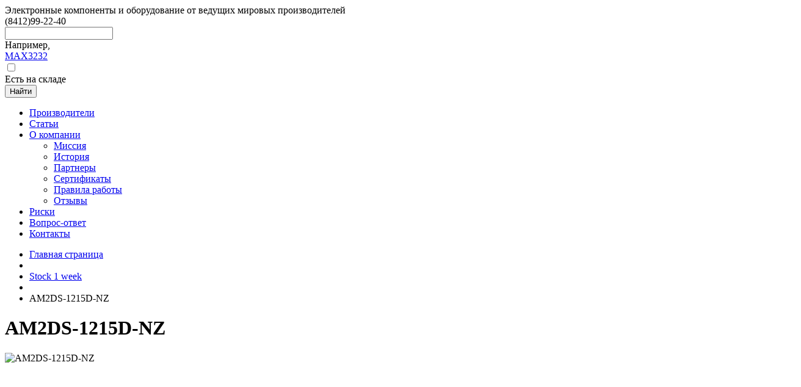

--- FILE ---
content_type: text/html; charset=UTF-8
request_url: https://lightcom.su/catalog/stock-1-week/am2ds_1215d_nz/
body_size: 72348
content:
<!DOCTYPE html>
<html lang="ru">

<head>
<!-- Yandex.Metrika counter -->
<script type="text/javascript" >
   (function(m,e,t,r,i,k,a){m[i]=m[i]||function(){(m[i].a=m[i].a||[]).push(arguments)};
   m[i].l=1*new Date();
   for (var j = 0; j < document.scripts.length; j++) {if (document.scripts[j].src === r) { return; }}
   k=e.createElement(t),a=e.getElementsByTagName(t)[0],k.async=1,k.src=r,a.parentNode.insertBefore(k,a)})
   (window, document, "script", "https://mc.yandex.ru/metrika/tag.js", "ym");

   ym(54684823, "init", {
        clickmap:true,
        trackLinks:true,
        accurateTrackBounce:true
   });
</script>
<noscript><div><img src="https://mc.yandex.ru/watch/54684823" style="position:absolute; left:-9999px;" alt="" /></div></noscript>
<!-- /Yandex.Metrika counter -->

	<meta charset="UTF-8" />
    <title>AM2DS-1215D-NZ Aimtec</title>
    <meta name="robots" content="index, follow" />
<meta name="keywords" content="AM2DS-1215D-NZ, купить AM2DS-1215D-NZ, приобрести AM2DS-1215D-NZ, bye AM2DS-1215D-NZ" />
<meta name="description" content="Элемент AM2DS-1215D-NZ" />
        <meta http-equiv="X-UA-Compatible" content="IE=edge" />
    <meta name="viewport" content="width=device-width, initial-scale=1.0"/>
	<meta name="format-detection" content="telephone=no"/>
    <meta name='yandex-verification' content='6c0b9dec60e1b787' />
    
    <link rel="icon" type="image/png" href="/favicon.png" />
    <link href='https://fonts.googleapis.com/css?family=PT+Sans&amp;subset=latin,cyrillic' rel='stylesheet' type='text/css' />
    <!--[if lte IE 8]><script src="http://html5shiv.googlecode.com/svn/trunk/html5.js"></script><![endif]-->
	<link rel="stylesheet" href="/bitrix/templates/lightcom/css/reset.css" />
    <link rel="stylesheet" href="/bitrix/templates/lightcom/css/forms.css" />
    <link rel="stylesheet" href="/bitrix/templates/lightcom/css/style.css" />
    <style type="text/css">.bx-composite-btn {background: url(/bitrix/images/main/composite/sprite-1x.png) no-repeat right 0 #e94524;border-radius: 15px;color: #fff !important;display: inline-block;line-height: 30px;font-family: "Helvetica Neue", Helvetica, Arial, sans-serif !important;font-size: 12px !important;font-weight: bold !important;height: 31px !important;padding: 0 42px 0 17px !important;vertical-align: middle !important;text-decoration: none !important;}@media screen   and (min-device-width: 1200px)   and (max-device-width: 1600px)   and (-webkit-min-device-pixel-ratio: 2)  and (min-resolution: 192dpi) {.bx-composite-btn {background-image: url(/bitrix/images/main/composite/sprite-2x.png);background-size: 42px 124px;}}.bx-composite-btn-fixed {position: absolute;top: -45px;right: 15px;z-index: 10;}.bx-btn-white {background-position: right 0;color: #fff !important;}.bx-btn-black {background-position: right -31px;color: #000 !important;}.bx-btn-red {background-position: right -62px;color: #555 !important;}.bx-btn-grey {background-position: right -93px;color: #657b89 !important;}.bx-btn-border {border: 1px solid #d4d4d4;height: 29px !important;line-height: 29px !important;}.bx-composite-loading {display: block;width: 40px;height: 40px;background: url(/bitrix/images/main/composite/loading.gif);}</style>
<script data-skip-moving="true">(function(w, d) {var v = w.frameCacheVars = {"CACHE_MODE":"HTMLCACHE","banner":{"url":"https:\/\/www.1c-bitrix.ru\/composite\/","text":"Быстро с 1С-Битрикс","bgcolor":"#E94524","style":"white"},"storageBlocks":[],"dynamicBlocks":{"TVwM3R":"d41d8cd98f00","wAkIZ0":"cc65b2cb201a"},"AUTO_UPDATE":true,"AUTO_UPDATE_TTL":120,"version":2};var inv = false;if (v.AUTO_UPDATE === false){if (v.AUTO_UPDATE_TTL && v.AUTO_UPDATE_TTL > 0){var lm = Date.parse(d.lastModified);if (!isNaN(lm)){var td = new Date().getTime();if ((lm + v.AUTO_UPDATE_TTL * 1000) >= td){w.frameRequestStart = false;w.preventAutoUpdate = true;return;}inv = true;}}else{w.frameRequestStart = false;w.preventAutoUpdate = true;return;}}var r = w.XMLHttpRequest ? new XMLHttpRequest() : (w.ActiveXObject ? new w.ActiveXObject("Microsoft.XMLHTTP") : null);if (!r) { return; }w.frameRequestStart = true;var m = v.CACHE_MODE; var l = w.location; var x = new Date().getTime();var q = "?bxrand=" + x + (l.search.length > 0 ? "&" + l.search.substring(1) : "");var u = l.protocol + "//" + l.host + l.pathname + q;r.open("GET", u, true);r.setRequestHeader("BX-ACTION-TYPE", "get_dynamic");r.setRequestHeader("X-Bitrix-Composite", "get_dynamic");r.setRequestHeader("BX-CACHE-MODE", m);r.setRequestHeader("BX-CACHE-BLOCKS", v.dynamicBlocks ? JSON.stringify(v.dynamicBlocks) : "");if (inv){r.setRequestHeader("BX-INVALIDATE-CACHE", "Y");}try { r.setRequestHeader("BX-REF", d.referrer || "");} catch(e) {}if (m === "APPCACHE"){r.setRequestHeader("BX-APPCACHE-PARAMS", JSON.stringify(v.PARAMS));r.setRequestHeader("BX-APPCACHE-URL", v.PAGE_URL ? v.PAGE_URL : "");}r.onreadystatechange = function() {if (r.readyState != 4) { return; }var a = r.getResponseHeader("BX-RAND");var b = w.BX && w.BX.frameCache ? w.BX.frameCache : false;if (a != x || !((r.status >= 200 && r.status < 300) || r.status === 304 || r.status === 1223 || r.status === 0)){var f = {error:true, reason:a!=x?"bad_rand":"bad_status", url:u, xhr:r, status:r.status};if (w.BX && w.BX.ready && b){BX.ready(function() {setTimeout(function(){BX.onCustomEvent("onFrameDataRequestFail", [f]);}, 0);});}w.frameRequestFail = f;return;}if (b){b.onFrameDataReceived(r.responseText);if (!w.frameUpdateInvoked){b.update(false);}w.frameUpdateInvoked = true;}else{w.frameDataString = r.responseText;}};r.send();var p = w.performance;if (p && p.addEventListener && p.getEntries && p.setResourceTimingBufferSize){var e = 'resourcetimingbufferfull';var h = function() {if (w.BX && w.BX.frameCache && w.BX.frameCache.frameDataInserted){p.removeEventListener(e, h);}else {p.setResourceTimingBufferSize(p.getEntries().length + 50);}};p.addEventListener(e, h);}})(window, document);</script>


<link href="/bitrix/js/ui/design-tokens/dist/ui.design-tokens.min.css?172293018923463" type="text/css"  rel="stylesheet" />
<link href="/bitrix/js/ui/fonts/opensans/ui.font.opensans.min.css?16763278752320" type="text/css"  rel="stylesheet" />
<link href="/bitrix/js/main/popup/dist/main.popup.bundle.min.css?175042889428056" type="text/css"  rel="stylesheet" />
<link href="/bitrix/css/pashkof.usecookies/style.css?16763279311023" type="text/css"  rel="stylesheet" />
<link href="/bitrix/templates/lightcom/components/bitrix/catalog/lightcom/style.css?1676327933697" type="text/css"  rel="stylesheet" />
<link href="/bitrix/templates/lightcom/components/bitrix/breadcrumb/.default/style.css?1676327932626" type="text/css"  rel="stylesheet" />
<link href="/bitrix/templates/lightcom/components/bitrix/catalog/lightcom/bitrix/catalog.element/.default/style.css?167632793317683" type="text/css"  rel="stylesheet" />
<link href="/bitrix/templates/lightcom/components/bitrix/search.title/visual/style.css?16763279331690" type="text/css"  data-template-style="true"  rel="stylesheet" />
<link href="/bitrix/templates/lightcom/components/bitrix/menu/catalog_vertical/style.css?16763279335784" type="text/css"  data-template-style="true"  rel="stylesheet" />
<link href="/bitrix/templates/lightcom/components/bitrix/menu/catalog_vertical/themes/green/colors.css?1676327933683" type="text/css"  data-template-style="true"  rel="stylesheet" />
<link href="/bitrix/templates/lightcom/components/bitrix/news.list/brends/css/slick.css?16763279334214" type="text/css"  data-template-style="true"  rel="stylesheet" />
	<script>if(!window.BX)window.BX={};if(!window.BX.message)window.BX.message=function(mess){if(typeof mess==='object'){for(let i in mess) {BX.message[i]=mess[i];} return true;}};</script>
<script>(window.BX||top.BX).message({"JS_CORE_LOADING":"Загрузка...","JS_CORE_NO_DATA":"- Нет данных -","JS_CORE_WINDOW_CLOSE":"Закрыть","JS_CORE_WINDOW_EXPAND":"Развернуть","JS_CORE_WINDOW_NARROW":"Свернуть в окно","JS_CORE_WINDOW_SAVE":"Сохранить","JS_CORE_WINDOW_CANCEL":"Отменить","JS_CORE_WINDOW_CONTINUE":"Продолжить","JS_CORE_H":"ч","JS_CORE_M":"м","JS_CORE_S":"с","JSADM_AI_HIDE_EXTRA":"Скрыть лишние","JSADM_AI_ALL_NOTIF":"Показать все","JSADM_AUTH_REQ":"Требуется авторизация!","JS_CORE_WINDOW_AUTH":"Войти","JS_CORE_IMAGE_FULL":"Полный размер"});</script>

<script src="/bitrix/js/main/core/core.min.js?1754642366229643"></script>

<script>BX.Runtime.registerExtension({"name":"main.core","namespace":"BX","loaded":true});</script>
<script>BX.setJSList(["\/bitrix\/js\/main\/core\/core_ajax.js","\/bitrix\/js\/main\/core\/core_promise.js","\/bitrix\/js\/main\/polyfill\/promise\/js\/promise.js","\/bitrix\/js\/main\/loadext\/loadext.js","\/bitrix\/js\/main\/loadext\/extension.js","\/bitrix\/js\/main\/polyfill\/promise\/js\/promise.js","\/bitrix\/js\/main\/polyfill\/find\/js\/find.js","\/bitrix\/js\/main\/polyfill\/includes\/js\/includes.js","\/bitrix\/js\/main\/polyfill\/matches\/js\/matches.js","\/bitrix\/js\/ui\/polyfill\/closest\/js\/closest.js","\/bitrix\/js\/main\/polyfill\/fill\/main.polyfill.fill.js","\/bitrix\/js\/main\/polyfill\/find\/js\/find.js","\/bitrix\/js\/main\/polyfill\/matches\/js\/matches.js","\/bitrix\/js\/main\/polyfill\/core\/dist\/polyfill.bundle.js","\/bitrix\/js\/main\/core\/core.js","\/bitrix\/js\/main\/polyfill\/intersectionobserver\/js\/intersectionobserver.js","\/bitrix\/js\/main\/lazyload\/dist\/lazyload.bundle.js","\/bitrix\/js\/main\/polyfill\/core\/dist\/polyfill.bundle.js","\/bitrix\/js\/main\/parambag\/dist\/parambag.bundle.js"]);
</script>
<script>BX.Runtime.registerExtension({"name":"ui.dexie","namespace":"BX.DexieExport","loaded":true});</script>
<script>BX.Runtime.registerExtension({"name":"ls","namespace":"window","loaded":true});</script>
<script>BX.Runtime.registerExtension({"name":"fx","namespace":"window","loaded":true});</script>
<script>BX.Runtime.registerExtension({"name":"fc","namespace":"window","loaded":true});</script>
<script>BX.Runtime.registerExtension({"name":"pull.protobuf","namespace":"BX","loaded":true});</script>
<script>BX.Runtime.registerExtension({"name":"rest.client","namespace":"window","loaded":true});</script>
<script>(window.BX||top.BX).message({"pull_server_enabled":"Y","pull_config_timestamp":1750175844,"shared_worker_allowed":"Y","pull_guest_mode":"N","pull_guest_user_id":0,"pull_worker_mtime":1744888648});(window.BX||top.BX).message({"PULL_OLD_REVISION":"Для продолжения корректной работы с сайтом необходимо перезагрузить страницу."});</script>
<script>BX.Runtime.registerExtension({"name":"pull.client","namespace":"BX","loaded":true});</script>
<script>BX.Runtime.registerExtension({"name":"pull","namespace":"window","loaded":true});</script>
<script>BX.Runtime.registerExtension({"name":"jquery","namespace":"window","loaded":true});</script>
<script>BX.Runtime.registerExtension({"name":"ui.design-tokens","namespace":"window","loaded":true});</script>
<script>BX.Runtime.registerExtension({"name":"ui.fonts.opensans","namespace":"window","loaded":true});</script>
<script>BX.Runtime.registerExtension({"name":"main.popup","namespace":"BX.Main","loaded":true});</script>
<script>BX.Runtime.registerExtension({"name":"popup","namespace":"window","loaded":true});</script>
<script>(window.BX||top.BX).message({"LANGUAGE_ID":"ru","FORMAT_DATE":"DD.MM.YYYY","FORMAT_DATETIME":"DD.MM.YYYY HH:MI:SS","COOKIE_PREFIX":"BITRIX_SM","SERVER_TZ_OFFSET":"10800","UTF_MODE":"Y"});</script>


<script src="/bitrix/js/ui/dexie/dist/dexie.bundle.min.js?1750428905102530"></script>
<script src="/bitrix/js/main/core/core_ls.min.js?17351300522683"></script>
<script src="/bitrix/js/main/core/core_fx.min.js?16763278929768"></script>
<script src="/bitrix/js/main/core/core_frame_cache.min.js?175042890910481"></script>
<script src="/bitrix/js/pull/protobuf/protobuf.min.js?167632787076433"></script>
<script src="/bitrix/js/pull/protobuf/model.min.js?167632787014190"></script>
<script src="/bitrix/js/rest/client/rest.client.min.js?16763278679240"></script>
<script src="/bitrix/js/pull/client/pull.client.min.js?174643499049849"></script>
<script src="/bitrix/js/main/jquery/jquery-1.12.4.min.js?167632787997163"></script>
<script src="/bitrix/js/main/popup/dist/main.popup.bundle.min.js?176183540667480"></script>
<script src="/bitrix/js/pashkof.usecookies/script.js?1676327878768"></script>
<script type='text/javascript'>window['hCaptchaOptions']={'sitekey':'1feaeeb4-a602-442c-acd6-76d81ee0a4ac','lang':'ru'};</script>
<script src="/bitrix/js/webprostor.hcaptcha/theme/main.js" type="text/javascript"></script>
<script>
					if (Intl && Intl.DateTimeFormat)
					{
						const timezone = Intl.DateTimeFormat().resolvedOptions().timeZone;
						document.cookie = "BITRIX_SM_TZ=" + timezone + "; path=/; expires=Fri, 01 Jan 2027 00:00:00 +0300";
						
					}
				</script>

<script>
	(function(w,d,u){
		var s=d.createElement('script');s.async=true;s.src=u+'?'+(Date.now()/60000|0);
		var h=d.getElementsByTagName('script')[0];h.parentNode.insertBefore(s,h);
	})(window,document,'https://cdn.bitrix24.ru/b2684247/crm/site_button/loader_2_1bky32.js');
</script>

<div id="bxdynamic_TVwM3R_start" style="display:none"></div><div id="bxdynamic_TVwM3R_end" style="display:none"></div>



<script src="/bitrix/components/bitrix/search.title/script.min.js?17431489256543"></script>
<script src="/bitrix/templates/lightcom/components/bitrix/menu/catalog_vertical/script.js?16763279334172"></script>
<script src="/bitrix/templates/lightcom/components/bitrix/news.list/brends/js/slick.min.js?167632793327637"></script>
<script src="/bitrix/templates/lightcom/components/bitrix/news.list/brends/ini.js?1676327933454"></script>
<script src="/bitrix/templates/lightcom/components/bitrix/catalog/lightcom/bitrix/catalog.element/.default/script.js?167632793362629"></script>

	<link rel="stylesheet" href="https://lightcom.su/bitrix/templates/lightcom/mobile/adaptive.css?8">

    <link rel="stylesheet" href="/bitrix/templates/lightcom/css/select2.css" />
    <script type="text/javascript" src="/bitrix/templates/lightcom/js/select2.min.js"></script>
    <script type="text/javascript" src="/bitrix/templates/lightcom/js/jquery.placeholder.js"></script>
    <link rel="stylesheet" href="/bitrix/templates/lightcom/css/magnific-popup.css" />
    <link rel="stylesheet" href="/bitrix/templates/lightcom/css/magnific-popup-site.css" />
    <script type="text/javascript" src="/bitrix/templates/lightcom/js/jquery.magnific-popup.min.js"></script>
    
             
        <script type="text/javascript" src="/bitrix/templates/lightcom/js/jquery.validate.js"></script>
        <script type="text/javascript" src="/bitrix/templates/lightcom/js/jquery.validate.ru.js"></script>
        <script type="text/javascript" src="/bitrix/templates/lightcom/js/script.js"></script>
     <!-- Yandex.Metrika counter -->
        <script type="text/javascript">
        (function (d, w, c) {
            (w[c] = w[c] || []).push(function() {
                try {
                    w.yaCounter28019559 = new Ya.Metrika({id:28019559,
                            webvisor:true,
                            clickmap:true,
                            trackLinks:true,
                            accurateTrackBounce:true});
                } catch(e) { }
            });
        
            var n = d.getElementsByTagName("script")[0],
                s = d.createElement("script"),
                f = function () { n.parentNode.insertBefore(s, n); };
            s.type = "text/javascript";
            s.async = true;
            s.src = (d.location.protocol == "https:" ? "https:" : "http:") + "//mc.yandex.ru/metrika/watch.js";
        
            if (w.opera == "[object Opera]") {
                d.addEventListener("DOMContentLoaded", f, false);
            } else { f(); }
        })(document, window, "yandex_metrika_callbacks");
        </script>   
</head>

<body> 
<div id="panel"></div>
<div id="container">
  <div id="wrapper">
    <header id="header">
      <div class="holder">
          <div class="logo">
                             <a href="/" title="Главная"></a>
               
          </div>
          <div class="w">
            <div class="wrapper top">
                <div class="slogan">Электронные компоненты и оборудование от ведущих мировых производителей</div>
                <div class="phone-block">
                    <div class="phone"><span>(8412)</span>99-22-40</div>
		<!--<div class="feed">
                        <a href="#dialog-feed" class="dialog-show link" title=""></a>
                    </div>-->
                </div>
                            </div>
              <div class="wrapper">
                <div id="search" class="bx_search_container search-form">
	<form action="/catalog/" class="form">
        <div class="it-row-group bx_field">
            <div class="it-row">
                <div class="it-text">
                    <input  id="title-search-input" type="text" name="q" value="" autocomplete="off" class="bx_input_text" />
                </div>
            </div>
            <div class="it-row">
                 
                
                 
                <div class="variebles">
                    <span class="label">Например,</span>
                    <div class="values">
                        <a href="/catalog?s=1&amp;q=MAX3232" title="MAX3232">MAX3232</a>
                    </div>
                </div>
                                <div class="checkbox">
                    <div class="it-checkbox">
                        <input type="checkbox" name="in_stock" id="id-in-stock"  />
                    </div>
                    <label for="id-in-stock">Есть на складе</label>
                </div>
            </div>
        </div>    
        <div class="it-row last">
            <button class="it-button bx_input_submit" name="s" type="submit" value="Найти">Найти<i></i></button>
        </div>
	</form>
</div>
<script>
	BX.ready(function(){
		new JCTitleSearch({
			'AJAX_PAGE' : '/catalog/stock-1-week/am2ds_1215d_nz/',
			'CONTAINER_ID': 'search',
			'INPUT_ID': 'title-search-input',
			'MIN_QUERY_LEN': 2
		});
	});
</script>

                              </div>
           </div>   
       </div>
       <div class="menu main">
        <div class="holder">
            <nav class="nav">
                <ul>

											<li class="item"><a href="/brends/" class="root-item"><span>Производители</span></a></li>
							
											<li class="item"><a href="/articles/" class="root-item"><span>Статьи</span></a></li>
							
							<li class="item "><a href="/about/" class="root-item"><span>О компании</span></a>
				<div>
                    <ul>
				
											<li class=" nested"><a href="/about/missiya/"><span>Миссия</span></a></li>
  						
											<li class=" nested"><a href="/about/history/"><span>История</span></a></li>
  						
											<li class=" nested"><a href="/about/partners/"><span>Партнеры</span></a></li>
  						
											<li class=" nested"><a href="/about/sertifikaty/"><span>Сертификаты</span></a></li>
  						
											<li class=" nested"><a href="/about/pravila-raboty/"><span>Правила работы</span></a></li>
  						
											<li class=" nested"><a href="/about/feedbacks/"><span>Отзывы</span></a></li>
  						
			</ul></div></li>											<li class="item"><a href="/about/risks" class="root-item"><span>Риски</span></a></li>
							
											<li class="item"><a href="/vopros-otvet" class="root-item"><span>Вопрос-ответ</span></a></li>
							
											<li class="item"><a href="/contact/" class="root-item"><span>Контакты</span></a></li>
							           </ul>
       </nav>
    </div>
</div>

     </header>
        <div id="content" >
          <div id="holder" >
           <div id="page" >

<div class="bx_breadcrumbs bread"><ul><li><a href="/" title="Главная страница">Главная страница</a></li><li class="deliver"></li><li><a href="/catalog/stock-1-week/" title="Stock 1 week">Stock 1 week</a></li><li class="deliver"></li><li class="current"><span>AM2DS-1215D-NZ</span></li></ul></div>
<div class="catalog-tovar bx_item_detail bx_green" id="bx_117848907_168907">
            <div class="bx_item_title h"><h1>AM2DS-1215D-NZ            </h1></div>
            <div class="bx_item_container">
        <div class="bx_lt bx_left">
            <div class="bx_item_slider" id="bx_117848907_168907_big_slider">
                <div class="bx_bigimages" id="bx_117848907_168907_bigimg_cont">
                    <div class="bx_bigimages_imgcontainer">
                        <span class="bx_bigimages_aligner"><img id="bx_117848907_168907_pict" src="/bitrix/templates/lightcom/components/bitrix/catalog/lightcom/bitrix/catalog.element/.default/images/no_photo.png" alt="AM2DS-1215D-NZ" title="am2ds-1215d-nz"></span>
                                            </div>
                </div>
                                        <div class="bx_slider_conteiner" id="bx_117848907_168907_slider_cont">
                            <div class="bx_slider_scroller_container">
                                <div class="bx_slide">
                                    <ul style="width: 100%;" id="bx_117848907_168907_slider_list">
                                                                                    <li data-value="" style="width: 20%; padding-top: 20%;"><span class="cnt"><span class="cnt_item" style="background-image:url('/bitrix/templates/lightcom/components/bitrix/catalog/lightcom/bitrix/catalog.element/.default/images/no_photo.png');"></span></span></li>
                                                                                </ul>
                                </div>
                                <div class="bx_slide_left" id="bx_117848907_168907_slider_left" style="display: none;"></div>
                                <div class="bx_slide_right" id="bx_117848907_168907_slider_right" style="display: none;"></div>
                            </div>
                        </div>
                                    </div>
        </div>
        <div class="bx_rt bx_right">

                            <div class="storage-block">
                                                    <div id="bx_117848907_168907_quant_limit" class="storage in"><i class="label"></i><span class="title">На складе:</span>
                                                                            30 
                                        <span class="unity">шт</span>
                                                                    </div>
                                                                    </div>
                        


                            <div class="item_info_section">


                                                                                                                <div class="item_price priceone">
                            <div class="item_old_price hidden" id="bx_117848907_168907_old_price"></div>
                            <div class="item_current_price" id="bx_117848907_168907_price"></div>
                        </div>    
                      
                                            <div class="prices">
                            <div class="title">Цены в зависимости от кол-ва:</div>
                            <div class="price-matrix">
                                                                                                                                                <div class="it-price"> 
                                                                                        <div class="block-unity">
                                                                                                    от 1 шт  
                                                                                            </div>
                                            <div class="price">
                                                321,28 Р                                            </div>
                                                                                    </div>
                                     
                                                            </div>
                        </div>
                                        
                                            <div class="tovar-propertys">
                                                            <div class="it-prop">
                                    <div class="prop-name">Производитель</div>
                                    <div class="prop-value"><a href="/brend/12770/">Aimtec</a></div></div>                                <div class="it-prop">
                                    <div class="prop-name">Фасовка</div>
                                    <div class="prop-value">25</div></div>                                <div class="it-prop">
                                    <div class="prop-name">Статус</div>
                                    <div class="prop-value">В наличии</div></div>                        </div>
                                        </div>
                            <div class="item_info_section shop">
                
                      

                    <div class="item_buttons vam">
                        <span class="item_buttons_counter_block counter">
                            <label class="item_section_name_gray" for="bx_117848907_168907_quantity">Количество</label>
                            <div class="it-text">
                                <a href="javascript:void(0)" class="bx_bt_button_type_2 bx_small bx_fwb down" id="bx_117848907_168907_quant_down"></a>
                                <input id="bx_117848907_168907_quantity" type="text" class="tac transparent_input" value="1" />
                                <a href="javascript:void(0)" class="bx_bt_button_type_2 bx_small bx_fwb up" id="bx_117848907_168907_quant_up"></a>
                            </div>
                            <span class="bx_cnt_desc unity" id="bx_117848907_168907_quant_measure">шт</span>  
                        </span>
                        <div class="buy">
                            <span class="item_buttons_counter_block">
                                <a href="javascript:void(0);" class="bx_big bx_bt_button bx_cart it-button addcart  " id="bx_117848907_168907_buy_link"><i></i>Купить</a>
                                                            </span>
                        </div>
                    </div>
                                </div>

            
                            <div class="bx_item_description">
                    <div class="bx_item_section_name_gray" style="border-bottom: 1px solid #f2f2f2;">Полное описание</div>
                    <p>DC/DC преобразователь 2 Вт; вход 10.8~13.2В; двуполярный выход -15В15В; ±0.067А ; -40~105 ⁰C, дерейтинг при 85 ⁰C1500VDC 1500VDC ; MTBF 3500000 часов; КПД 84 &#37;; ёмк. нагрузка макс.±100 мкФ; корпус SIP7, пластик; установка на печатную плату; 7x19.6x10 мм; 2.4 г; частота преобр.300 кГц; защита от КЗ кратковременная</p>                </div>
                                        <div class="clb"></div>
        </div>
        <!-- end RIGHT -->
            </div>
    <div class="clb"></div>
</div>

<script type="text/javascript">
    var obbx_117848907_168907 = new JCCatalogElement({'CONFIG':{'USE_CATALOG':true,'SHOW_QUANTITY':true,'SHOW_PRICE':false,'SHOW_DISCOUNT_PERCENT':true,'SHOW_OLD_PRICE':true,'DISPLAY_COMPARE':false,'MAIN_PICTURE_MODE':'POPUP'},'VISUAL':{'ID':'bx_117848907_168907'},'PRODUCT_TYPE':'1','PRODUCT':{'ID':'168907','PICT':{'SRC':'/bitrix/templates/lightcom/components/bitrix/catalog/lightcom/bitrix/catalog.element/.default/images/no_photo.png','WIDTH':'150','HEIGHT':'150'},'NAME':'AM2DS-1215D-NZ','SUBSCRIPTION':true,'PRICE':false,'SLIDER_COUNT':'1','SLIDER':[{'SRC':'/bitrix/templates/lightcom/components/bitrix/catalog/lightcom/bitrix/catalog.element/.default/images/no_photo.png','WIDTH':'150','HEIGHT':'150'}],'CAN_BUY':true,'CHECK_QUANTITY':true,'QUANTITY_FLOAT':true,'MAX_QUANTITY':'30','STEP_QUANTITY':'1','BUY_URL':'/catalog/stock-1-week/am2ds_1215d_nz/?action=BUY&id=168907'},'BASKET':{'ADD_PROPS':false,'QUANTITY':'quantity','PROPS':'prop','EMPTY_PROPS':true,'BASKET_URL':'/personal/cart/'}});
    BX.message({
        MESS_BTN_BUY: 'Купить',
        MESS_BTN_ADD_TO_BASKET: 'В корзину',
        MESS_NOT_AVAILABLE: 'Под заказ',
        TITLE_ERROR: 'Ошибка',
        TITLE_BASKET_PROPS: 'Свойства товара, добавляемые в корзину',
        BASKET_UNKNOWN_ERROR: 'Неизвестная ошибка при добавлении товара в корзину',
        BTN_SEND_PROPS: 'Выбрать',
        BTN_MESSAGE_CLOSE: 'Закрыть',
        SITE_ID: 's1',
        TITLE_SUCCESSFUL: 'Успешно добавлено',
        BTN_MESSAGE_BASKET_REDIRECT: 'Перейти в корзину'
    });
</script><script type="text/javascript">
BX.ready(BX.defer(function(){
	if (!!window.obbx_117848907_168907)
	{
		window.obbx_117848907_168907.allowViewedCount(true);
	}
}));
</script>
     <div class="full_footer_page_split"></div>
  
</div> <!-- page -->
                </div> <!-- holder -->
                        <aside class="sidebar l">
                <div class="wrapper"> 
                <div id="bxdynamic_wAkIZ0_start" style="display:none"></div>
<div class="bx_vertical_menu_advanced bx_green" id="catalog_menu_XEVOpk">
	<ul id="ul_catalog_menu_XEVOpk" class="nav">
	     <!-- first level-->
        		<li onmouseover="BX.CatalogVertMenu.itemOver(this);" onmouseout="BX.CatalogVertMenu.itemOut(this)" class="item bx_hma_one_lvl active">
			<a href="/catalog/stock-1-week/" >
				Stock 1 week				<span style="display: none">
									</span>
				<span class="bx_shadow_fix"></span>
			</a>
				</li>
	     <!-- first level-->
        		<li onmouseover="BX.CatalogVertMenu.itemOver(this);" onmouseout="BX.CatalogVertMenu.itemOut(this)" class="item bx_hma_one_lvl  dropdown">
			<a href="/catalog/antistatika/" >
				Антистатика				<span style="display: none">
									</span>
				<span class="bx_shadow_fix"></span>
			</a>
								<div class="bx_children_container b1">
								<div class="bx_children_block">
					<ul>
					  <!-- second level-->
						<li class="parent">
							<a href="/catalog/antistatika1/"  data-picture="">
								Антистатика								<span style="display: none">
																	</span>
							</a>
                            												</li>
										</ul>
				</div>
											</div>
				</li>
	     <!-- first level-->
        		<li onmouseover="BX.CatalogVertMenu.itemOver(this);" onmouseout="BX.CatalogVertMenu.itemOut(this)" class="item bx_hma_one_lvl  dropdown">
			<a href="/catalog/besprovodnye-tekhnologii/" >
				Беспроводные технологии				<span style="display: none">
									</span>
				<span class="bx_shadow_fix"></span>
			</a>
								<div class="bx_children_container b1">
								<div class="bx_children_block">
					<ul>
					  <!-- second level-->
						<li class="parent">
							<a href="/catalog/gsm-gps-glonass-ustroystva/"  data-picture="">
								GSM/ GPS/ Глонасс устройства								<span style="display: none">
																	</span>
							</a>
                            												</li>
										</ul>
				</div>
											</div>
				</li>
	     <!-- first level-->
        		<li onmouseover="BX.CatalogVertMenu.itemOver(this);" onmouseout="BX.CatalogVertMenu.itemOut(this)" class="item bx_hma_one_lvl  dropdown">
			<a href="/catalog/indikatsiya/" >
				Индикация				<span style="display: none">
									</span>
				<span class="bx_shadow_fix"></span>
			</a>
								<div class="bx_children_container b1">
								<div class="bx_children_block">
					<ul>
					  <!-- second level-->
						<li class="parent">
							<a href="/catalog/ustroystva-indikatsii/"  data-picture="">
								Устройства индикации								<span style="display: none">
																	</span>
							</a>
                            												</li>
					  <!-- second level-->
						<li class="parent">
							<a href="/catalog/ustroystva-indikatsii-otechestvennye/"  data-picture="">
								Устройства индикации отечественные								<span style="display: none">
																	</span>
							</a>
                            												</li>
										</ul>
				</div>
											</div>
				</li>
	     <!-- first level-->
        		<li onmouseover="BX.CatalogVertMenu.itemOver(this);" onmouseout="BX.CatalogVertMenu.itemOut(this)" class="item bx_hma_one_lvl  dropdown">
			<a href="/catalog/integralnye-skhemy/" >
				Интегральные схемы				<span style="display: none">
									</span>
				<span class="bx_shadow_fix"></span>
			</a>
								<div class="bx_children_container b1">
								<div class="bx_children_block">
					<ul>
					  <!-- second level-->
						<li class="parent">
							<a href="/catalog/mikroskhemy-adi/"  data-picture="">
								Микросхемы ADI								<span style="display: none">
																	</span>
							</a>
                            												</li>
					  <!-- second level-->
						<li class="parent">
							<a href="/catalog/mikroskhemy-infineon-ir-siemens/"  data-picture="">
								Микросхемы Infineon / IR / Siemens								<span style="display: none">
																	</span>
							</a>
                            												</li>
					  <!-- second level-->
						<li class="parent">
							<a href="/catalog/mikroskhemy-intel/"  data-picture="">
								Микросхемы Intel								<span style="display: none">
																	</span>
							</a>
                            												</li>
					  <!-- second level-->
						<li class="parent">
							<a href="/catalog/mikroskhemy-max/"  data-picture="">
								Микросхемы MAX								<span style="display: none">
																	</span>
							</a>
                            												</li>
					  <!-- second level-->
						<li class="parent">
							<a href="/catalog/mikroskhemy-microchip-atmel/"  data-picture="">
								Микросхемы Microchip / Atmel								<span style="display: none">
																	</span>
							</a>
                            												</li>
					  <!-- second level-->
						<li class="parent">
							<a href="/catalog/mikroskhemy-nxp/"  data-picture="">
								Микросхемы NXP								<span style="display: none">
																	</span>
							</a>
                            												</li>
					  <!-- second level-->
						<li class="parent">
							<a href="/catalog/mikroskhemy-on-semiconductor/"  data-picture="">
								Микросхемы On Semiconductor								<span style="display: none">
																	</span>
							</a>
                            												</li>
					  <!-- second level-->
						<li class="parent">
							<a href="/catalog/mikroskhemy-stm/"  data-picture="">
								Микросхемы STM								<span style="display: none">
																	</span>
							</a>
                            												</li>
					  <!-- second level-->
						<li class="parent">
							<a href="/catalog/mikroskhemy-ti/"  data-picture="">
								Микросхемы TI								<span style="display: none">
																	</span>
							</a>
                            												</li>
					  <!-- second level-->
						<li class="parent">
							<a href="/catalog/mikroskhemy-xilinx/"  data-picture="">
								Микросхемы XILINX								<span style="display: none">
																	</span>
							</a>
                            												</li>
					  <!-- second level-->
						<li class="parent">
							<a href="/catalog/mikroskhemy-importnye/"  data-picture="">
								Микросхемы импортные								<span style="display: none">
																	</span>
							</a>
                            												</li>
					  <!-- second level-->
						<li class="parent">
							<a href="/catalog/mikroskhemy-otechestvennye/"  data-picture="">
								Микросхемы отечественные								<span style="display: none">
																	</span>
							</a>
                            												</li>
					  <!-- second level-->
						<li class="parent">
							<a href="/catalog/mikroskhemy-pamyati/"  data-picture="">
								Микросхемы памяти								<span style="display: none">
																	</span>
							</a>
                            												</li>
										</ul>
				</div>
											</div>
				</li>
	     <!-- first level-->
        		<li onmouseover="BX.CatalogVertMenu.itemOver(this);" onmouseout="BX.CatalogVertMenu.itemOut(this)" class="item bx_hma_one_lvl  dropdown">
			<a href="/catalog/istochniki-pitaniya/" >
				Источники питания				<span style="display: none">
									</span>
				<span class="bx_shadow_fix"></span>
			</a>
								<div class="bx_children_container b1">
								<div class="bx_children_block">
					<ul>
					  <!-- second level-->
						<li class="parent">
							<a href="/catalog/batarei-akkumulyatory-derzhateli/"  data-picture="">
								Батареи, аккумуляторы, держатели								<span style="display: none">
																	</span>
							</a>
                            												</li>
					  <!-- second level-->
						<li class="parent">
							<a href="/catalog/bloki-i-moduli-pitaniya/"  data-picture="">
								Блоки и модули питания								<span style="display: none">
																	</span>
							</a>
                            												</li>
					  <!-- second level-->
						<li class="parent">
							<a href="/catalog/konvertory-ac-dc/"  data-picture="">
								Конверторы AC, DC								<span style="display: none">
																	</span>
							</a>
                            												</li>
										</ul>
				</div>
											</div>
				</li>
	     <!-- first level-->
        		<li onmouseover="BX.CatalogVertMenu.itemOver(this);" onmouseout="BX.CatalogVertMenu.itemOut(this)" class="item bx_hma_one_lvl  dropdown">
			<a href="/catalog/moduli/" >
				Модули				<span style="display: none">
									</span>
				<span class="bx_shadow_fix"></span>
			</a>
								<div class="bx_children_container b1">
								<div class="bx_children_block">
					<ul>
					  <!-- second level-->
						<li class="parent">
							<a href="/catalog/kompyuternye-elementy/"  data-picture="">
								Компьютерные элементы								<span style="display: none">
																	</span>
							</a>
                            												</li>
					  <!-- second level-->
						<li class="parent">
							<a href="/catalog/elektronnye-moduli-arduino/"  data-picture="">
								Электронные модули ARDUINO								<span style="display: none">
																	</span>
							</a>
                            												</li>
					  <!-- second level-->
						<li class="parent">
							<a href="/catalog/elektronnye-nabory-moduli/"  data-picture="">
								Электронные наборы/модули								<span style="display: none">
																	</span>
							</a>
                            												</li>
										</ul>
				</div>
											</div>
				</li>
	     <!-- first level-->
        		<li onmouseover="BX.CatalogVertMenu.itemOver(this);" onmouseout="BX.CatalogVertMenu.itemOut(this)" class="item bx_hma_one_lvl  dropdown">
			<a href="/catalog/oborudovanie-i-instrument/" >
				Оборудование и инструмент				<span style="display: none">
									</span>
				<span class="bx_shadow_fix"></span>
			</a>
								<div class="bx_children_container b1">
								<div class="bx_children_block">
					<ul>
					  <!-- second level-->
						<li class="parent">
							<a href="/catalog/instrument/"  data-picture="">
								Инструмент								<span style="display: none">
																	</span>
							</a>
                            												</li>
					  <!-- second level-->
						<li class="parent">
							<a href="/catalog/oborudovanie/"  data-picture="">
								Оборудование								<span style="display: none">
																	</span>
							</a>
                            												</li>
					  <!-- second level-->
						<li class="parent">
							<a href="/catalog/oborudovanie-kompyuternoe/"  data-picture="">
								Оборудование компьютерное								<span style="display: none">
																	</span>
							</a>
                            												</li>
					  <!-- second level-->
						<li class="parent">
							<a href="/catalog/oborudovanie-promyshlennoe/"  data-picture="">
								Оборудование промышленное								<span style="display: none">
																	</span>
							</a>
                            												</li>
					  <!-- second level-->
						<li class="parent">
							<a href="/catalog/payalnoe-oborudovanie-i-materialy/"  data-picture="">
								Паяльное оборудование и материалы								<span style="display: none">
																	</span>
							</a>
                            												</li>
					  <!-- second level-->
						<li class="parent">
							<a href="/catalog/pribory-izmeritelnye/"  data-picture="">
								Приборы измерительные								<span style="display: none">
																	</span>
							</a>
                            												</li>
					  <!-- second level-->
						<li class="parent">
							<a href="/catalog/trubka-termousadochnaya1/"  data-picture="">
								Трубка термоусадочная								<span style="display: none">
																	</span>
							</a>
                            												</li>
										</ul>
				</div>
											</div>
				</li>
	     <!-- first level-->
        		<li onmouseover="BX.CatalogVertMenu.itemOver(this);" onmouseout="BX.CatalogVertMenu.itemOut(this)" class="item bx_hma_one_lvl  dropdown">
			<a href="/catalog/passivnye-elementy/" >
				Пассивные элементы				<span style="display: none">
									</span>
				<span class="bx_shadow_fix"></span>
			</a>
								<div class="bx_children_container b1">
								<div class="bx_children_block">
					<ul>
					  <!-- second level-->
						<li class="parent">
							<a href="/catalog/induktivnosti-drosseli-ferrity/"  data-picture="">
								Индуктивности, дроссели, ферриты								<span style="display: none">
																	</span>
							</a>
                            												</li>
					  <!-- second level-->
						<li class="parent">
							<a href="/catalog/kvartsevye-generatory/"  data-picture="">
								Кварцевые генераторы								<span style="display: none">
																	</span>
							</a>
                            												</li>
					  <!-- second level-->
						<li class="parent">
							<a href="/catalog/kvartsevye-rezonatory/"  data-picture="">
								Кварцевые резонаторы								<span style="display: none">
																	</span>
							</a>
                            												</li>
					  <!-- second level-->
						<li class="parent">
							<a href="/catalog/kondensatory-smd/"  data-picture="">
								Конденсаторы SMD								<span style="display: none">
																	</span>
							</a>
                            												</li>
					  <!-- second level-->
						<li class="parent">
							<a href="/catalog/kondensatory-keramicheskie/"  data-picture="">
								Конденсаторы керамические								<span style="display: none">
																	</span>
							</a>
                            												</li>
					  <!-- second level-->
						<li class="parent">
							<a href="/catalog/kondensatory-peremennye/"  data-picture="">
								Конденсаторы переменные								<span style="display: none">
																	</span>
							</a>
                            												</li>
					  <!-- second level-->
						<li class="parent">
							<a href="/catalog/kondensatory-tantalovye/"  data-picture="">
								Конденсаторы танталовые								<span style="display: none">
																	</span>
							</a>
                            												</li>
					  <!-- second level-->
						<li class="parent">
							<a href="/catalog/kondensatory-elektroliticheskie/"  data-picture="">
								Конденсаторы электролитические								<span style="display: none">
																	</span>
							</a>
                            												</li>
					  <!-- second level-->
						<li class="parent">
							<a href="/catalog/rezistory-smd/"  data-picture="">
								Резисторы SMD								<span style="display: none">
																	</span>
							</a>
                            												</li>
					  <!-- second level-->
						<li class="parent">
							<a href="/catalog/rezistory-sborki/"  data-picture="">
								Резисторы, сборки								<span style="display: none">
																	</span>
							</a>
                            												</li>
										</ul>
				</div>
											</div>
				</li>
	     <!-- first level-->
        		<li onmouseover="BX.CatalogVertMenu.itemOver(this);" onmouseout="BX.CatalogVertMenu.itemOut(this)" class="item bx_hma_one_lvl  dropdown">
			<a href="/catalog/poluprovodnikovye-pribory/" >
				Полупроводниковые приборы				<span style="display: none">
									</span>
				<span class="bx_shadow_fix"></span>
			</a>
								<div class="bx_children_container b1">
								<div class="bx_children_block">
					<ul>
					  <!-- second level-->
						<li class="parent">
							<a href="/catalog/diody-tiristory-sborki/"  data-picture="">
								Диоды, тиристоры, сборки								<span style="display: none">
																	</span>
							</a>
                            												</li>
					  <!-- second level-->
						<li class="parent">
							<a href="/catalog/opto-fotoustroystva/"  data-picture="">
								Опто, фотоустройства								<span style="display: none">
																	</span>
							</a>
                            												</li>
					  <!-- second level-->
						<li class="parent">
							<a href="/catalog/tranzistory/"  data-picture="">
								Транзисторы								<span style="display: none">
																	</span>
							</a>
                            												</li>
					  <!-- second level-->
						<li class="parent">
							<a href="/catalog/tranzistory-otechestvennye/"  data-picture="">
								Транзисторы отечественные								<span style="display: none">
																	</span>
							</a>
                            												</li>
										</ul>
				</div>
											</div>
				</li>
	     <!-- first level-->
        		<li onmouseover="BX.CatalogVertMenu.itemOver(this);" onmouseout="BX.CatalogVertMenu.itemOut(this)" class="item bx_hma_one_lvl  dropdown">
			<a href="/catalog/produktsiya-phoenix-contact/" >
				Продукция Phoenix Contact				<span style="display: none">
									</span>
				<span class="bx_shadow_fix"></span>
			</a>
								<div class="bx_children_container b1">
								<div class="bx_children_block">
					<ul>
					  <!-- second level-->
						<li class="parent">
							<a href="/catalog/aaa-soed-na-pechatnuyu-platu-klass/"  data-picture="">
								AAA СОЕД. НА ПЕЧАТНУЮ ПЛАТУ КЛАСС.								<span style="display: none">
																	</span>
							</a>
                            												</li>
					  <!-- second level-->
						<li class="parent">
							<a href="/catalog/abn-pribornye-razemy/"  data-picture="">
								ABN ПРИБОРНЫЕ РАЗЪЕМЫ								<span style="display: none">
																	</span>
							</a>
                            												</li>
					  <!-- second level-->
						<li class="parent">
							<a href="/catalog/bf1-kabelnye-razemy/"  data-picture="">
								BF1 КАБЕЛЬНЫЕ РАЗЪЕМЫ								<span style="display: none">
																	</span>
							</a>
                            												</li>
					  <!-- second level-->
						<li class="parent">
							<a href="/catalog/bf7-razemy-dlya-tyazh-usloviy-ekspl/"  data-picture="">
								BF7 РАЗЪЕМЫ ДЛЯ ТЯЖ.УСЛОВИЙ ЭКСПЛ.								<span style="display: none">
																	</span>
							</a>
                            												</li>
					  <!-- second level-->
						<li class="parent">
							<a href="/catalog/ck6-rele/"  data-picture="">
								CK6 РЕЛЕ								<span style="display: none">
																	</span>
							</a>
                            												</li>
										</ul>
				</div>
											</div>
				</li>
	     <!-- first level-->
        		<li onmouseover="BX.CatalogVertMenu.itemOver(this);" onmouseout="BX.CatalogVertMenu.itemOut(this)" class="item bx_hma_one_lvl  dropdown">
			<a href="/catalog/soediniteli/" >
				Соединители				<span style="display: none">
									</span>
				<span class="bx_shadow_fix"></span>
			</a>
								<div class="bx_children_container b1">
								<div class="bx_children_block">
					<ul>
					  <!-- second level-->
						<li class="parent">
							<a href="/catalog/razemy-pitaniya/"  data-picture="">
								Разъемы  питания								<span style="display: none">
																	</span>
							</a>
                            												</li>
					  <!-- second level-->
						<li class="parent">
							<a href="/catalog/razemy-telefonnye-i-setevye-lan/"  data-picture="">
								Разъемы телефонные и сетевые LAN								<span style="display: none">
																	</span>
							</a>
                            												</li>
					  <!-- second level-->
						<li class="parent">
							<a href="/catalog/soediniteli-amphenol/"  data-picture="">
								Соединители *AMPHENOL*								<span style="display: none">
																	</span>
							</a>
                            												</li>
					  <!-- second level-->
						<li class="parent">
							<a href="/catalog/soediniteli_fischer/"  data-picture="">
								Соединители *FISCHER*								<span style="display: none">
																	</span>
							</a>
                            												</li>
					  <!-- second level-->
						<li class="parent">
							<a href="/catalog/soediniteli_harting/"  data-picture="">
								Соединители *HARTING*								<span style="display: none">
																	</span>
							</a>
                            												</li>
					  <!-- second level-->
						<li class="parent">
							<a href="/catalog/soediniteli_hirose/"  data-picture="">
								Соединители *HIROSE*								<span style="display: none">
																	</span>
							</a>
                            												</li>
					  <!-- second level-->
						<li class="parent">
							<a href="/catalog/soediniteli-lemo/"  data-picture="">
								Соединители *LEMO*								<span style="display: none">
																	</span>
							</a>
                            												</li>
					  <!-- second level-->
						<li class="parent">
							<a href="/catalog/soediniteli_molex/"  data-picture="">
								Соединители *Molex*								<span style="display: none">
																	</span>
							</a>
                            												</li>
					  <!-- second level-->
						<li class="parent">
							<a href="/catalog/soediniteli_samtec/"  data-picture="">
								Соединители *Samtec*								<span style="display: none">
																	</span>
							</a>
                            												</li>
					  <!-- second level-->
						<li class="parent">
							<a href="/catalog/soediniteli-te/"  data-picture="">
								Соединители *TE*								<span style="display: none">
																	</span>
							</a>
                            												</li>
					  <!-- second level-->
						<li class="parent">
							<a href="/catalog/soediniteli-bls-bld-pbs-pbd-pls-pld/"  data-picture="">
								Соединители BLS/BLD, PBS/PBD, PLS/PLD								<span style="display: none">
																	</span>
							</a>
                            												</li>
					  <!-- second level-->
						<li class="parent">
							<a href="/catalog/soediniteli-d-sub/"  data-picture="">
								Соединители D-SUB								<span style="display: none">
																	</span>
							</a>
                            												</li>
					  <!-- second level-->
						<li class="parent">
							<a href="/catalog/soediniteli-idc/"  data-picture="">
								Соединители IDC								<span style="display: none">
																	</span>
							</a>
                            												</li>
					  <!-- second level-->
						<li class="parent">
							<a href="/catalog/soediniteli-importnye/"  data-picture="">
								Соединители импортные								<span style="display: none">
																	</span>
							</a>
                            												</li>
					  <!-- second level-->
						<li class="parent">
							<a href="/catalog/soediniteli-otechestvennye/"  data-picture="">
								Соединители отечественные								<span style="display: none">
																	</span>
							</a>
                            												</li>
										</ul>
				</div>
											</div>
				</li>
	     <!-- first level-->
        		<li onmouseover="BX.CatalogVertMenu.itemOver(this);" onmouseout="BX.CatalogVertMenu.itemOut(this)" class="item bx_hma_one_lvl  dropdown">
			<a href="/catalog/ustanovochnye/" >
				Установочные				<span style="display: none">
									</span>
				<span class="bx_shadow_fix"></span>
			</a>
								<div class="bx_children_container b1">
								<div class="bx_children_block">
					<ul>
					  <!-- second level-->
						<li class="parent">
							<a href="/catalog/akusticheskie-komponenty/"  data-picture="">
								Акустические компоненты								<span style="display: none">
																	</span>
							</a>
                            												</li>
					  <!-- second level-->
						<li class="parent">
							<a href="/catalog/ventilyatory-i-aksessuary/"  data-picture="">
								Вентиляторы и аксессуары								<span style="display: none">
																	</span>
							</a>
                            												</li>
					  <!-- second level-->
						<li class="parent">
							<a href="/catalog/datchiki/"  data-picture="">
								Датчики								<span style="display: none">
																	</span>
							</a>
                            												</li>
					  <!-- second level-->
						<li class="parent">
							<a href="/catalog/korpusa-dlya-rea/"  data-picture="">
								Корпуса для РЭА								<span style="display: none">
																	</span>
							</a>
                            												</li>
					  <!-- second level-->
						<li class="parent">
							<a href="/catalog/razemy-pitaniya1/"  data-picture="">
								Разъемы  питания								<span style="display: none">
																	</span>
							</a>
                            												</li>
					  <!-- second level-->
						<li class="parent">
							<a href="/catalog/razemy-telefonnye-i-setevye-lan1/"  data-picture="">
								Разъемы телефонные и сетевые LAN								<span style="display: none">
																	</span>
							</a>
                            												</li>
					  <!-- second level-->
						<li class="parent">
							<a href="/catalog/rele-gerkony/"  data-picture="">
								Реле, герконы								<span style="display: none">
																	</span>
							</a>
                            												</li>
					  <!-- second level-->
						<li class="parent">
							<a href="/catalog/soediniteli-amphenol1/"  data-picture="">
								Соединители *AMPHENOL*								<span style="display: none">
																	</span>
							</a>
                            												</li>
					  <!-- second level-->
						<li class="parent">
							<a href="/catalog/ustanovochnye-rittal/"  data-picture="">
								Установочные RITTAL								<span style="display: none">
																	</span>
							</a>
                            												</li>
					  <!-- second level-->
						<li class="parent">
							<a href="/catalog/ustanovochnye-schroff/"  data-picture="">
								Установочные SCHROFF								<span style="display: none">
																	</span>
							</a>
                            												</li>
					  <!-- second level-->
						<li class="parent">
							<a href="/catalog/ustanovochnye-paneli-sokety/"  data-picture="">
								Установочные панели, сокеты								<span style="display: none">
																	</span>
							</a>
                            												</li>
					  <!-- second level-->
						<li class="parent">
							<a href="/catalog/ustanovochnye-elementy/"  data-picture="">
								Установочные элементы								<span style="display: none">
																	</span>
							</a>
                            												</li>
										</ul>
				</div>
											</div>
				</li>
	     <!-- first level-->
        		<li onmouseover="BX.CatalogVertMenu.itemOver(this);" onmouseout="BX.CatalogVertMenu.itemOut(this)" class="item bx_hma_one_lvl  dropdown">
			<a href="/catalog/ustroystva-zashchity/" >
				Устройства защиты				<span style="display: none">
									</span>
				<span class="bx_shadow_fix"></span>
			</a>
								<div class="bx_children_container b1">
								<div class="bx_children_block">
					<ul>
					  <!-- second level-->
						<li class="parent">
							<a href="/catalog/varistory-razryadniki/"  data-picture="">
								Варисторы, разрядники								<span style="display: none">
																	</span>
							</a>
                            												</li>
					  <!-- second level-->
						<li class="parent">
							<a href="/catalog/predokhraniteli-ustroystva-zashchity/"  data-picture="">
								Предохранители, устройства защиты								<span style="display: none">
																	</span>
							</a>
                            												</li>
					  <!-- second level-->
						<li class="parent">
							<a href="/catalog/ems-materialy-zashchity/"  data-picture="">
								ЭМС материалы защиты								<span style="display: none">
																	</span>
							</a>
                            												</li>
										</ul>
				</div>
											</div>
				</li>
	     <!-- first level-->
        		<li onmouseover="BX.CatalogVertMenu.itemOver(this);" onmouseout="BX.CatalogVertMenu.itemOut(this)" class="item bx_hma_one_lvl  dropdown">
			<a href="/catalog/elektromekhanicheskie-komponenty/" >
				Электромеханические компоненты				<span style="display: none">
									</span>
				<span class="bx_shadow_fix"></span>
			</a>
								<div class="bx_children_container b1">
								<div class="bx_children_block">
					<ul>
					  <!-- second level-->
						<li class="parent">
							<a href="/catalog/kabel-kabelnye-vvody/"  data-picture="">
								Кабель, кабельные вводы								<span style="display: none">
																	</span>
							</a>
                            												</li>
					  <!-- second level-->
						<li class="parent">
							<a href="/catalog/klemmy/"  data-picture="">
								Клеммы								<span style="display: none">
																	</span>
							</a>
                            												</li>
					  <!-- second level-->
						<li class="parent">
							<a href="/catalog/kommutatsiya1/"  data-picture="">
								Коммутация								<span style="display: none">
																	</span>
							</a>
                            												</li>
					  <!-- second level-->
						<li class="parent">
							<a href="/catalog/kommutatsiya-import/"  data-picture="">
								Коммутация импорт								<span style="display: none">
																	</span>
							</a>
                            												</li>
					  <!-- second level-->
						<li class="parent">
							<a href="/catalog/transformatory-filtry1/"  data-picture="">
								Трансформаторы, фильтры								<span style="display: none">
																	</span>
							</a>
                            												</li>
					  <!-- second level-->
						<li class="parent">
							<a href="/catalog/trubka-termousadochnaya/"  data-picture="">
								Трубка термоусадочная								<span style="display: none">
																	</span>
							</a>
                            												</li>
										</ul>
				</div>
											</div>
				</li>
		</ul>
</div><div id="bxdynamic_wAkIZ0_end" style="display:none"></div>                    
                 </div>
        </aside>
  </div> <!-- content -->
            
     </div>
</div>
    <footer id="footer" class="full" >
              <div class="footer">
	<div class="holder navs">
		<div class="grid-table">
 <nav class="nav grid-row">
			<div class="grid-cell">
				<div class="title">
					 О компании
				</div>
				<ul class="ul">
					<li class="item first"> <a href="/about/missiya/" title="Миссия">Миссия</a> </li>
					<li class="item"> <a href="/about/history/" title="История">История</a> </li>
					<li class="item"> <a href="/about/partners/" title="Партнеры">Партнеры</a> </li>
					<li class="item"> <a href="/about/sertifikaty/" title="Сертификаты">Сертификаты</a> </li>
					<li class="item"> <a href="/about/pravila-raboty/" title="Правила работы">Правила работы</a> </li>
					<li class="item last"> <a href="/about/vakansii/" title="Вакансии">Вакансии</a> </li>
				</ul>
			</div>
			<div class="grid-cell">
				<div class="title">
					 Каталог
				</div>
				<ul class="ul">
					<li class="item first"> <a href="/brends/" title="Производители">Производители</a> </li>
				</ul>
			</div>
			<div class="grid-cell">
				<div class="title">
					 Поддержка
				</div>
				<ul class="ul">
					<li class="item first"> <a href="/about/pravila-raboty/#oplata" title="Оплата">Оплата</a> </li>
					<li class="item"> <a href="/about/pravila-raboty/#dostavka" title="Доставка">Доставка</a> </li>
					<li class="item"> <a href="#/about/pravila-raboty/#vopros-otvet" title="Вопрос-ответ">Вопрос-ответ</a> </li>
					<li class="item last"> <a href="/about/pravila-raboty/#vozvrat-i-obmen-tovara" title="Возврат и обмен товара">Возврат и обмен товара</a> </li>
				</ul>
			</div>
			<div class="grid-cell">
				<div class="title">
					 Как нас найти
				</div>
				<ul class="ul">
					<li class="item office first">
					<div class="b">
 <b>Наш офис:</b>
					</div>
					<div class="phone">
						 +7(8412) 99-22-40
					</div>
 </li>
					<li class="item office last">
					<div class="b">
 <b>Отдел&nbsp;продаж:</b>
					</div>
					<div class="phone">
						 (8412) 99-22-40, 99-22-45
					</div>
 </li>
				</ul>
			</div>
 </nav>
		</div>
	</div>
</div>
 <br>    
        
        <!-- brends -->
            <div class="brend-list">
              <div class="holder">
	     <div class="brend" id="bx_3218110189_8350">
         <a href="http://www.vicorpower.com" title="http://Vicor Corp" rel="nofollow" target="_blank">
              <img src="/upload/iblock/770/77080a0d9f876c289aa14059b0d6da6a.png" alt="VCR" title="VCR" />
         </a>
     </div> 
	     <div class="brend" id="bx_3218110189_8168">
         <a href="http://www.tracopower.com" title="http://Traco Electronic AG " rel="nofollow" target="_blank">
              <img src="/upload/iblock/a82/a8281e0fdff7e9bf7ebe256b82c6ab45.png" alt="Traco Electronic" title="Traco Electronic" />
         </a>
     </div> 
	     <div class="brend" id="bx_3218110189_7603">
         <a href="http://www.hirose.com" title="http://Hirose Electric Group" rel="nofollow" target="_blank">
              <img src="/upload/iblock/d25/d25aaf65c07c3d2eac89841f9f7510b9.png" alt="Hirose" title="Hirose" />
         </a>
     </div> 
	     <div class="brend" id="bx_3218110189_7574">
         <a href="http://www.phoenixcontact.com" title="http://Pheonix Contact" rel="nofollow" target="_blank">
              <img src="/upload/iblock/f48/f4866626b97e14cf8766f48583708b03.png" alt="Pheonixc" title="Pheonixc" />
         </a>
     </div> 
	     <div class="brend" id="bx_3218110189_7261">
         <a href="http://www.samtec.com" title="http://Samtec" rel="nofollow" target="_blank">
              <img src="/upload/iblock/07a/07a8d6b9b4cd855699d12c3d5613b26f.png" alt="Samtec" title="Samtec" />
         </a>
     </div> 
	     <div class="brend" id="bx_3218110189_7182">
         <a href="http://www.ti.com" title="http://Texas Instruments" rel="nofollow" target="_blank">
              <img src="/upload/iblock/1c5/1c50edc94b56aec31dcb6445818c8e49.png" alt="TI" title="TI" />
         </a>
     </div> 
	     <div class="brend" id="bx_3218110189_6715">
         <a href="http://www.murata.com" title="http://Murata Electronics " rel="nofollow" target="_blank">
              <img src="/upload/iblock/ce5/ce5f19a20a0a07a2317d177ce572bf74.png" alt="Murata" title="Murata" />
         </a>
     </div> 
	     <div class="brend" id="bx_3218110189_5657">
         <a href="http://www.vishay.com" title="http://Vishay" rel="nofollow" target="_blank">
              <img src="/upload/iblock/185/1850af9c37e08ecb58b2f5a95233bb2d.png" alt="Vishay" title="Vishay" />
         </a>
     </div> 
</div>
</div>
        
        <!--<div class="holder s">
            <div class="social2">
<script type="text/javascript">
/*(function() {
  if (window.pluso)if (typeof window.pluso.start == "function") return;
  if (window.ifpluso==undefined) { window.ifpluso = 1;
    var d = document, s = d.createElement('script'), g = 'getElementsByTagName';
    s.type = 'text/javascript'; s.charset='UTF-8'; s.async = true;
    s.src = ('https:' == window.location.protocol ? 'https' : 'http')  + '://share.pluso.ru/pluso-like.js';
    var h=d[g]('body')[0];
    h.appendChild(s);
  }})();*/
  </script>
<div class="pluso" data-background="#fff" data-options="medium,square,line,horizontal,theme=04" data-services="vkontakte,odnoklassniki,facebook,twitter,google,moimir,email,print"></div>
            </div>
        </div>-->
        <div class="wrapper">
            <div class="holder">
                <div class="copyright">
                    <p> 2026 &copy; &laquo;Лайтком&raquo;</p>
                    <p>Официальный сайт. Все права защищены.</p>
                </div>
                
                <div class="send-error">
                   <div class="wrapper"> 
                       <p>Нашли ошибку на сайте? <br /> Выделите текст и нажмите: Ctrl + Enter</p>
                   </div>
                </div>
                
                <div class="developer">
                    <p>Проект разработан в веб-студии</p>
                    <p><a href="http://ip-design.ru" target="_blank" title="Интернет Проекты">Интернет Проекты</a> в 2014 году </p>
                </div>
              </div>
          </div>  
    </footer>
		
		<div class="the_new newhead">
			<div class="adapt_menu" id="adap_menu"><a href="#menu2"><span></span>&nbsp;</a></div>
			<div class="newlogo"><a href="/"><img src="/bitrix/templates/lightcom/mobile/logo.png" alt="" /></a></div>
			<div class="topicons">
							<a href="tel:+78412992240"><svg xmlns="http://www.w3.org/2000/svg" viewBox="0 0 1792 1792" width="30px" height="30px" fill="#0e953b"><path d="M1600 1240q0 27-10 70.5t-21 68.5q-21 50-122 106-94 51-186 51-27 0-52.5-3.5T1151 1520t-47.5-14.5-55.5-20.5-49-18q-98-35-175-83-128-79-264.5-215.5T344 904q-48-77-83-175-3-9-18-49t-20.5-55.5T208 577t-12.5-57.5T192 467q0-92 51-186 56-101 106-122 25-11 68.5-21t70.5-10q14 0 21 3 18 6 53 76 11 19 30 54t35 63.5 31 53.5q3 4 17.5 25t21.5 35.5 7 28.5q0 20-28.5 50t-62 55-62 53-28.5 46q0 9 5 22.5t8.5 20.5 14 24 11.5 19q76 137 174 235t235 174q2 1 19 11.5t24 14 20.5 8.5 22.5 5q18 0 46-28.5t53-62 55-62 50-28.5q14 0 28.5 7t35.5 21.5 25 17.5q25 15 53.5 31t63.5 35 54 30q70 35 76 53 3 7 3 21z"/></svg></a>
			</div>
		</div>
	
		<nav id="menu2"></nav>
		<script type="text/javascript" src="https://lightcom.su/bitrix/templates/lightcom/mobile/adaptive.js"></script>
	
    <!-- Bitrix24 widget -->
<script>
        (function(w,d,u){
                var s=d.createElement('script');s.async=true;s.src=u+'?'+(Date.now()/60000|0);
                var h=d.getElementsByTagName('script')[0];h.parentNode.insertBefore(s,h);
        })(window,document,'https://cdn.bitrix24.ru/b2684247/crm/site_button/loader_2_1bky32.js');
</script>    <!-- DIALOG -->
    <noscript><div><img src="//mc.yandex.ru/watch/28019559" style="position:absolute; left:-9999px;" alt="" /></div></noscript>
        <!-- /Yandex.Metrika counter --> 
 <div id="cookies-popup" class="pcookies " style="
				background-color:#2E8B57;
				color:white;
				bottom:0;
			">
				<div class="wrap-pcookies">
					<div class="wrap-pcookies-text">
						<strong class="pcookies-text-header">Сайт использует файлы cookie, которые позволяют узнавать вас и получать информацию о вашем пользовательском опыте.</strong>
						<p class="cookies-text-body">Разрешение на использование cookie необходимо для использования Сайта и его сервисов, включая заказ услуг. Посещая страницы сайта, мы уверены, что вы даете согласие на использование и хранение файлов cookie на вашем устройстве. Если согласны, продолжайте пользоваться сайтом. Если нет – установите специальные настройки в браузере или обратитесь в техподдержку.</p>
					</div>
					<div class="wrap-pcookies-button span2 text-right">
						<a
						style="
						background-color:#43CD80;
						color:white
						
						" href="javascript:void(0);" onclick='setUseCookie("use_cookie", "accept", "2027-01-20", "/", ".lightcom.su"); showHide("cookies-popup")' class="pcookies-button btn double-down">Согласен</a>
					</div>
				</div>
				<style>
					
				</style>
			</div></body>
</html><!--f44c4dce6f1a05465078a3d4bcbb1ad5-->

--- FILE ---
content_type: application/x-javascript; charset=UTF-8
request_url: https://lightcom.su/catalog/stock-1-week/am2ds_1215d_nz/?bxrand=1769027179222
body_size: 3187
content:
{"js":["\/bitrix\/js\/ui\/dexie\/dist\/dexie.bundle.js","\/bitrix\/js\/main\/core\/core_ls.js","\/bitrix\/js\/main\/core\/core_fx.js","\/bitrix\/js\/main\/core\/core_frame_cache.js","\/bitrix\/js\/pull\/protobuf\/protobuf.js","\/bitrix\/js\/pull\/protobuf\/model.js","\/bitrix\/js\/rest\/client\/rest.client.js","\/bitrix\/js\/pull\/client\/pull.client.js","\/bitrix\/js\/main\/jquery\/jquery-1.12.4.min.js","\/bitrix\/components\/bitrix\/search.title\/script.js","\/bitrix\/js\/main\/popup\/dist\/main.popup.bundle.js","\/bitrix\/templates\/lightcom\/components\/bitrix\/catalog\/lightcom\/bitrix\/catalog.element\/.default\/script.js","\/bitrix\/templates\/lightcom\/components\/bitrix\/menu\/catalog_vertical\/script.js","\/bitrix\/templates\/lightcom\/components\/bitrix\/news.list\/brends\/js\/slick.min.js","\/bitrix\/templates\/lightcom\/components\/bitrix\/news.list\/brends\/ini.js"],"lang":{"LANGUAGE_ID":"ru","FORMAT_DATE":"DD.MM.YYYY","FORMAT_DATETIME":"DD.MM.YYYY HH:MI:SS","COOKIE_PREFIX":"BITRIX_SM","SERVER_TZ_OFFSET":"10800","UTF_MODE":"Y","USER_ID":"","SERVER_TIME":1769027179,"USER_TZ_OFFSET":0,"USER_TZ_AUTO":"Y","bitrix_sessid":"73f426661b189b2f5cb67fa3babb22e8"},"css":["\/bitrix\/templates\/lightcom\/components\/bitrix\/search.title\/visual\/style.css","\/bitrix\/templates\/lightcom\/components\/bitrix\/catalog\/lightcom\/style.css","\/bitrix\/templates\/lightcom\/components\/bitrix\/breadcrumb\/.default\/style.css","\/bitrix\/js\/ui\/design-tokens\/dist\/ui.design-tokens.css","\/bitrix\/js\/ui\/fonts\/opensans\/ui.font.opensans.css","\/bitrix\/js\/main\/popup\/dist\/main.popup.bundle.css","\/bitrix\/templates\/lightcom\/components\/bitrix\/catalog\/lightcom\/bitrix\/catalog.element\/.default\/style.css","\/bitrix\/templates\/lightcom\/components\/bitrix\/menu\/catalog_vertical\/style.css","\/bitrix\/templates\/lightcom\/components\/bitrix\/menu\/catalog_vertical\/themes\/green\/colors.css","\/bitrix\/templates\/lightcom\/components\/bitrix\/news.list\/brends\/css\/slick.css"],"htmlCacheChanged":true,"isManifestUpdated":false,"dynamicBlocks":[{"ID":"bxdynamic_TVwM3R","CONTENT":"<!-- Bitrix24.LiveChat external config -->\n<script>\n\twindow.addEventListener(\u0027onBitrixLiveChat\u0027, function(event)\n\t{\n\t\tvar config = {\u0027user\u0027:{\u0027hash\u0027:\u002762780da06c647b5881af294f875f3ef6\u0027,\u0027name\u0027:\u0027\u0027,\u0027lastName\u0027:\u0027\u0027,\u0027email\u0027:\u0027\u0027},\u0027firstMessage\u0027:\u0027[br][b]Сайт[\/b]: #VAR_HOST#[br][b]Страница сайта[\/b]: #VAR_PAGE#\u0027};\n\t\tvar widget = event.detail.widget;\n\n\t\twidget.setUserRegisterData(\n\t\t\tconfig.user\n\t\t);\n\t\twidget.setCustomData(\n\t\t\tconfig.firstMessage.replace(\u0027#VAR_HOST#\u0027, location.hostname).replace(\u0027#VAR_PAGE#\u0027, \u0027[url=\u0027+location.href+\u0027]\u0027+(document.title || location.href)+\u0027[\/url]\u0027)\n\t\t);\n\n\t\n\t});\n<\/script>\n<!-- \/Bitrix24.LiveChat external config -->\n","HASH":"6a7b37778dc5","PROPS":{"ID":"TVwM3R","CONTAINER_ID":null,"USE_BROWSER_STORAGE":false,"AUTO_UPDATE":true,"USE_ANIMATION":false,"CSS":[],"JS":[],"BUNDLE_JS":[],"BUNDLE_CSS":[],"STRINGS":[]}}],"spread":[]}